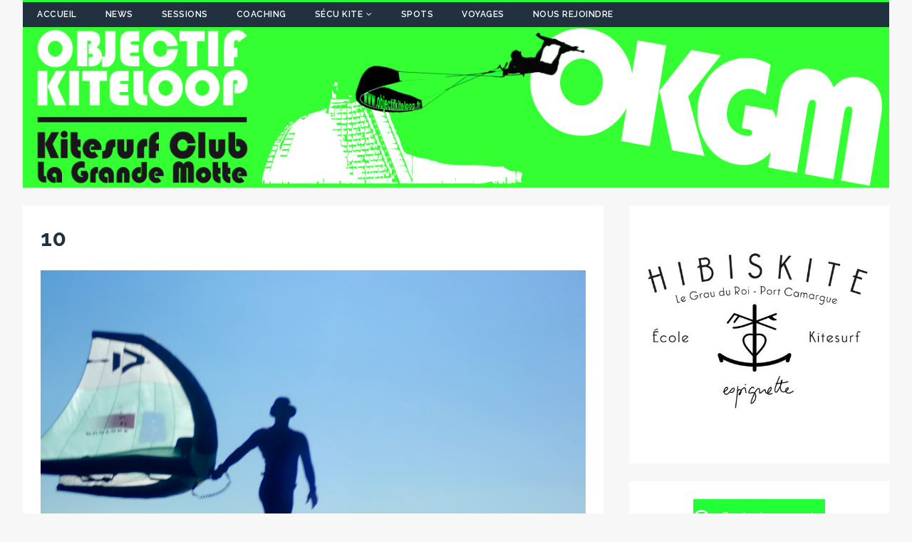

--- FILE ---
content_type: text/html; charset=UTF-8
request_url: http://objectifkiteloop.fr/session-lycee-de-la-mer-19-08-2022/10-2/
body_size: 39437
content:
<!DOCTYPE html>
<html class="no-js" lang="fr-FR">
<head>
<meta charset="UTF-8">
<meta name="viewport" content="width=device-width, initial-scale=1.0">
<link rel="profile" href="http://gmpg.org/xfn/11" />
<link rel="pingback" href="http://objectifkiteloop.fr/xmlrpc.php" />
<meta name='robots' content='index, follow, max-image-preview:large, max-snippet:-1, max-video-preview:-1' />
	<style>img:is([sizes="auto" i], [sizes^="auto," i]) { contain-intrinsic-size: 3000px 1500px }</style>
	
	<!-- This site is optimized with the Yoast SEO plugin v26.8 - https://yoast.com/product/yoast-seo-wordpress/ -->
	<title>10 - Objectif Kiteloop</title>
	<link rel="canonical" href="http://objectifkiteloop.fr/session-lycee-de-la-mer-19-08-2022/10-2/" />
	<meta property="og:locale" content="fr_FR" />
	<meta property="og:type" content="article" />
	<meta property="og:title" content="10 - Objectif Kiteloop" />
	<meta property="og:url" content="http://objectifkiteloop.fr/session-lycee-de-la-mer-19-08-2022/10-2/" />
	<meta property="og:site_name" content="Objectif Kiteloop" />
	<meta property="article:publisher" content="https://www.facebook.com/groups/okgm34/" />
	<meta property="og:image" content="http://objectifkiteloop.fr/session-lycee-de-la-mer-19-08-2022/10-2" />
	<meta property="og:image:width" content="2048" />
	<meta property="og:image:height" content="1536" />
	<meta property="og:image:type" content="image/jpeg" />
	<meta name="twitter:card" content="summary_large_image" />
	<script type="application/ld+json" class="yoast-schema-graph">{"@context":"https://schema.org","@graph":[{"@type":"WebPage","@id":"http://objectifkiteloop.fr/session-lycee-de-la-mer-19-08-2022/10-2/","url":"http://objectifkiteloop.fr/session-lycee-de-la-mer-19-08-2022/10-2/","name":"10 - Objectif Kiteloop","isPartOf":{"@id":"https://objectifkiteloop.fr/#website"},"primaryImageOfPage":{"@id":"http://objectifkiteloop.fr/session-lycee-de-la-mer-19-08-2022/10-2/#primaryimage"},"image":{"@id":"http://objectifkiteloop.fr/session-lycee-de-la-mer-19-08-2022/10-2/#primaryimage"},"thumbnailUrl":"http://objectifkiteloop.fr/wp-content/uploads/2022/08/10.jpg","datePublished":"2022-08-22T08:30:32+00:00","breadcrumb":{"@id":"http://objectifkiteloop.fr/session-lycee-de-la-mer-19-08-2022/10-2/#breadcrumb"},"inLanguage":"fr-FR","potentialAction":[{"@type":"ReadAction","target":["http://objectifkiteloop.fr/session-lycee-de-la-mer-19-08-2022/10-2/"]}]},{"@type":"ImageObject","inLanguage":"fr-FR","@id":"http://objectifkiteloop.fr/session-lycee-de-la-mer-19-08-2022/10-2/#primaryimage","url":"http://objectifkiteloop.fr/wp-content/uploads/2022/08/10.jpg","contentUrl":"http://objectifkiteloop.fr/wp-content/uploads/2022/08/10.jpg","width":2048,"height":1536},{"@type":"BreadcrumbList","@id":"http://objectifkiteloop.fr/session-lycee-de-la-mer-19-08-2022/10-2/#breadcrumb","itemListElement":[{"@type":"ListItem","position":1,"name":"Accueil","item":"https://objectifkiteloop.fr/"},{"@type":"ListItem","position":2,"name":"Session Lycée de la mer 19 08 2022","item":"http://objectifkiteloop.fr/session-lycee-de-la-mer-19-08-2022/"},{"@type":"ListItem","position":3,"name":"10"}]},{"@type":"WebSite","@id":"https://objectifkiteloop.fr/#website","url":"https://objectifkiteloop.fr/","name":"Objectif Kiteloop","description":"Become a Green Ride","potentialAction":[{"@type":"SearchAction","target":{"@type":"EntryPoint","urlTemplate":"https://objectifkiteloop.fr/?s={search_term_string}"},"query-input":{"@type":"PropertyValueSpecification","valueRequired":true,"valueName":"search_term_string"}}],"inLanguage":"fr-FR"}]}</script>
	<!-- / Yoast SEO plugin. -->


<link rel='dns-prefetch' href='//fonts.googleapis.com' />
<link rel="alternate" type="application/rss+xml" title="Objectif Kiteloop &raquo; Flux" href="http://objectifkiteloop.fr/feed/" />
<link rel="alternate" type="application/rss+xml" title="Objectif Kiteloop &raquo; Flux des commentaires" href="http://objectifkiteloop.fr/comments/feed/" />
<script type="text/javascript">
/* <![CDATA[ */
window._wpemojiSettings = {"baseUrl":"https:\/\/s.w.org\/images\/core\/emoji\/16.0.1\/72x72\/","ext":".png","svgUrl":"https:\/\/s.w.org\/images\/core\/emoji\/16.0.1\/svg\/","svgExt":".svg","source":{"concatemoji":"http:\/\/objectifkiteloop.fr\/wp-includes\/js\/wp-emoji-release.min.js?ver=6.8.3"}};
/*! This file is auto-generated */
!function(s,n){var o,i,e;function c(e){try{var t={supportTests:e,timestamp:(new Date).valueOf()};sessionStorage.setItem(o,JSON.stringify(t))}catch(e){}}function p(e,t,n){e.clearRect(0,0,e.canvas.width,e.canvas.height),e.fillText(t,0,0);var t=new Uint32Array(e.getImageData(0,0,e.canvas.width,e.canvas.height).data),a=(e.clearRect(0,0,e.canvas.width,e.canvas.height),e.fillText(n,0,0),new Uint32Array(e.getImageData(0,0,e.canvas.width,e.canvas.height).data));return t.every(function(e,t){return e===a[t]})}function u(e,t){e.clearRect(0,0,e.canvas.width,e.canvas.height),e.fillText(t,0,0);for(var n=e.getImageData(16,16,1,1),a=0;a<n.data.length;a++)if(0!==n.data[a])return!1;return!0}function f(e,t,n,a){switch(t){case"flag":return n(e,"\ud83c\udff3\ufe0f\u200d\u26a7\ufe0f","\ud83c\udff3\ufe0f\u200b\u26a7\ufe0f")?!1:!n(e,"\ud83c\udde8\ud83c\uddf6","\ud83c\udde8\u200b\ud83c\uddf6")&&!n(e,"\ud83c\udff4\udb40\udc67\udb40\udc62\udb40\udc65\udb40\udc6e\udb40\udc67\udb40\udc7f","\ud83c\udff4\u200b\udb40\udc67\u200b\udb40\udc62\u200b\udb40\udc65\u200b\udb40\udc6e\u200b\udb40\udc67\u200b\udb40\udc7f");case"emoji":return!a(e,"\ud83e\udedf")}return!1}function g(e,t,n,a){var r="undefined"!=typeof WorkerGlobalScope&&self instanceof WorkerGlobalScope?new OffscreenCanvas(300,150):s.createElement("canvas"),o=r.getContext("2d",{willReadFrequently:!0}),i=(o.textBaseline="top",o.font="600 32px Arial",{});return e.forEach(function(e){i[e]=t(o,e,n,a)}),i}function t(e){var t=s.createElement("script");t.src=e,t.defer=!0,s.head.appendChild(t)}"undefined"!=typeof Promise&&(o="wpEmojiSettingsSupports",i=["flag","emoji"],n.supports={everything:!0,everythingExceptFlag:!0},e=new Promise(function(e){s.addEventListener("DOMContentLoaded",e,{once:!0})}),new Promise(function(t){var n=function(){try{var e=JSON.parse(sessionStorage.getItem(o));if("object"==typeof e&&"number"==typeof e.timestamp&&(new Date).valueOf()<e.timestamp+604800&&"object"==typeof e.supportTests)return e.supportTests}catch(e){}return null}();if(!n){if("undefined"!=typeof Worker&&"undefined"!=typeof OffscreenCanvas&&"undefined"!=typeof URL&&URL.createObjectURL&&"undefined"!=typeof Blob)try{var e="postMessage("+g.toString()+"("+[JSON.stringify(i),f.toString(),p.toString(),u.toString()].join(",")+"));",a=new Blob([e],{type:"text/javascript"}),r=new Worker(URL.createObjectURL(a),{name:"wpTestEmojiSupports"});return void(r.onmessage=function(e){c(n=e.data),r.terminate(),t(n)})}catch(e){}c(n=g(i,f,p,u))}t(n)}).then(function(e){for(var t in e)n.supports[t]=e[t],n.supports.everything=n.supports.everything&&n.supports[t],"flag"!==t&&(n.supports.everythingExceptFlag=n.supports.everythingExceptFlag&&n.supports[t]);n.supports.everythingExceptFlag=n.supports.everythingExceptFlag&&!n.supports.flag,n.DOMReady=!1,n.readyCallback=function(){n.DOMReady=!0}}).then(function(){return e}).then(function(){var e;n.supports.everything||(n.readyCallback(),(e=n.source||{}).concatemoji?t(e.concatemoji):e.wpemoji&&e.twemoji&&(t(e.twemoji),t(e.wpemoji)))}))}((window,document),window._wpemojiSettings);
/* ]]> */
</script>
<style id='wp-emoji-styles-inline-css' type='text/css'>

	img.wp-smiley, img.emoji {
		display: inline !important;
		border: none !important;
		box-shadow: none !important;
		height: 1em !important;
		width: 1em !important;
		margin: 0 0.07em !important;
		vertical-align: -0.1em !important;
		background: none !important;
		padding: 0 !important;
	}
</style>
<link rel='stylesheet' id='wp-block-library-css' href='http://objectifkiteloop.fr/wp-includes/css/dist/block-library/style.min.css?ver=6.8.3' type='text/css' media='all' />
<style id='classic-theme-styles-inline-css' type='text/css'>
/*! This file is auto-generated */
.wp-block-button__link{color:#fff;background-color:#32373c;border-radius:9999px;box-shadow:none;text-decoration:none;padding:calc(.667em + 2px) calc(1.333em + 2px);font-size:1.125em}.wp-block-file__button{background:#32373c;color:#fff;text-decoration:none}
</style>
<link rel='stylesheet' id='awsm-ead-public-css' href='http://objectifkiteloop.fr/wp-content/plugins/embed-any-document/css/embed-public.min.css?ver=2.7.12' type='text/css' media='all' />
<style id='global-styles-inline-css' type='text/css'>
:root{--wp--preset--aspect-ratio--square: 1;--wp--preset--aspect-ratio--4-3: 4/3;--wp--preset--aspect-ratio--3-4: 3/4;--wp--preset--aspect-ratio--3-2: 3/2;--wp--preset--aspect-ratio--2-3: 2/3;--wp--preset--aspect-ratio--16-9: 16/9;--wp--preset--aspect-ratio--9-16: 9/16;--wp--preset--color--black: #000000;--wp--preset--color--cyan-bluish-gray: #abb8c3;--wp--preset--color--white: #ffffff;--wp--preset--color--pale-pink: #f78da7;--wp--preset--color--vivid-red: #cf2e2e;--wp--preset--color--luminous-vivid-orange: #ff6900;--wp--preset--color--luminous-vivid-amber: #fcb900;--wp--preset--color--light-green-cyan: #7bdcb5;--wp--preset--color--vivid-green-cyan: #00d084;--wp--preset--color--pale-cyan-blue: #8ed1fc;--wp--preset--color--vivid-cyan-blue: #0693e3;--wp--preset--color--vivid-purple: #9b51e0;--wp--preset--gradient--vivid-cyan-blue-to-vivid-purple: linear-gradient(135deg,rgba(6,147,227,1) 0%,rgb(155,81,224) 100%);--wp--preset--gradient--light-green-cyan-to-vivid-green-cyan: linear-gradient(135deg,rgb(122,220,180) 0%,rgb(0,208,130) 100%);--wp--preset--gradient--luminous-vivid-amber-to-luminous-vivid-orange: linear-gradient(135deg,rgba(252,185,0,1) 0%,rgba(255,105,0,1) 100%);--wp--preset--gradient--luminous-vivid-orange-to-vivid-red: linear-gradient(135deg,rgba(255,105,0,1) 0%,rgb(207,46,46) 100%);--wp--preset--gradient--very-light-gray-to-cyan-bluish-gray: linear-gradient(135deg,rgb(238,238,238) 0%,rgb(169,184,195) 100%);--wp--preset--gradient--cool-to-warm-spectrum: linear-gradient(135deg,rgb(74,234,220) 0%,rgb(151,120,209) 20%,rgb(207,42,186) 40%,rgb(238,44,130) 60%,rgb(251,105,98) 80%,rgb(254,248,76) 100%);--wp--preset--gradient--blush-light-purple: linear-gradient(135deg,rgb(255,206,236) 0%,rgb(152,150,240) 100%);--wp--preset--gradient--blush-bordeaux: linear-gradient(135deg,rgb(254,205,165) 0%,rgb(254,45,45) 50%,rgb(107,0,62) 100%);--wp--preset--gradient--luminous-dusk: linear-gradient(135deg,rgb(255,203,112) 0%,rgb(199,81,192) 50%,rgb(65,88,208) 100%);--wp--preset--gradient--pale-ocean: linear-gradient(135deg,rgb(255,245,203) 0%,rgb(182,227,212) 50%,rgb(51,167,181) 100%);--wp--preset--gradient--electric-grass: linear-gradient(135deg,rgb(202,248,128) 0%,rgb(113,206,126) 100%);--wp--preset--gradient--midnight: linear-gradient(135deg,rgb(2,3,129) 0%,rgb(40,116,252) 100%);--wp--preset--font-size--small: 13px;--wp--preset--font-size--medium: 20px;--wp--preset--font-size--large: 36px;--wp--preset--font-size--x-large: 42px;--wp--preset--spacing--20: 0.44rem;--wp--preset--spacing--30: 0.67rem;--wp--preset--spacing--40: 1rem;--wp--preset--spacing--50: 1.5rem;--wp--preset--spacing--60: 2.25rem;--wp--preset--spacing--70: 3.38rem;--wp--preset--spacing--80: 5.06rem;--wp--preset--shadow--natural: 6px 6px 9px rgba(0, 0, 0, 0.2);--wp--preset--shadow--deep: 12px 12px 50px rgba(0, 0, 0, 0.4);--wp--preset--shadow--sharp: 6px 6px 0px rgba(0, 0, 0, 0.2);--wp--preset--shadow--outlined: 6px 6px 0px -3px rgba(255, 255, 255, 1), 6px 6px rgba(0, 0, 0, 1);--wp--preset--shadow--crisp: 6px 6px 0px rgba(0, 0, 0, 1);}:where(.is-layout-flex){gap: 0.5em;}:where(.is-layout-grid){gap: 0.5em;}body .is-layout-flex{display: flex;}.is-layout-flex{flex-wrap: wrap;align-items: center;}.is-layout-flex > :is(*, div){margin: 0;}body .is-layout-grid{display: grid;}.is-layout-grid > :is(*, div){margin: 0;}:where(.wp-block-columns.is-layout-flex){gap: 2em;}:where(.wp-block-columns.is-layout-grid){gap: 2em;}:where(.wp-block-post-template.is-layout-flex){gap: 1.25em;}:where(.wp-block-post-template.is-layout-grid){gap: 1.25em;}.has-black-color{color: var(--wp--preset--color--black) !important;}.has-cyan-bluish-gray-color{color: var(--wp--preset--color--cyan-bluish-gray) !important;}.has-white-color{color: var(--wp--preset--color--white) !important;}.has-pale-pink-color{color: var(--wp--preset--color--pale-pink) !important;}.has-vivid-red-color{color: var(--wp--preset--color--vivid-red) !important;}.has-luminous-vivid-orange-color{color: var(--wp--preset--color--luminous-vivid-orange) !important;}.has-luminous-vivid-amber-color{color: var(--wp--preset--color--luminous-vivid-amber) !important;}.has-light-green-cyan-color{color: var(--wp--preset--color--light-green-cyan) !important;}.has-vivid-green-cyan-color{color: var(--wp--preset--color--vivid-green-cyan) !important;}.has-pale-cyan-blue-color{color: var(--wp--preset--color--pale-cyan-blue) !important;}.has-vivid-cyan-blue-color{color: var(--wp--preset--color--vivid-cyan-blue) !important;}.has-vivid-purple-color{color: var(--wp--preset--color--vivid-purple) !important;}.has-black-background-color{background-color: var(--wp--preset--color--black) !important;}.has-cyan-bluish-gray-background-color{background-color: var(--wp--preset--color--cyan-bluish-gray) !important;}.has-white-background-color{background-color: var(--wp--preset--color--white) !important;}.has-pale-pink-background-color{background-color: var(--wp--preset--color--pale-pink) !important;}.has-vivid-red-background-color{background-color: var(--wp--preset--color--vivid-red) !important;}.has-luminous-vivid-orange-background-color{background-color: var(--wp--preset--color--luminous-vivid-orange) !important;}.has-luminous-vivid-amber-background-color{background-color: var(--wp--preset--color--luminous-vivid-amber) !important;}.has-light-green-cyan-background-color{background-color: var(--wp--preset--color--light-green-cyan) !important;}.has-vivid-green-cyan-background-color{background-color: var(--wp--preset--color--vivid-green-cyan) !important;}.has-pale-cyan-blue-background-color{background-color: var(--wp--preset--color--pale-cyan-blue) !important;}.has-vivid-cyan-blue-background-color{background-color: var(--wp--preset--color--vivid-cyan-blue) !important;}.has-vivid-purple-background-color{background-color: var(--wp--preset--color--vivid-purple) !important;}.has-black-border-color{border-color: var(--wp--preset--color--black) !important;}.has-cyan-bluish-gray-border-color{border-color: var(--wp--preset--color--cyan-bluish-gray) !important;}.has-white-border-color{border-color: var(--wp--preset--color--white) !important;}.has-pale-pink-border-color{border-color: var(--wp--preset--color--pale-pink) !important;}.has-vivid-red-border-color{border-color: var(--wp--preset--color--vivid-red) !important;}.has-luminous-vivid-orange-border-color{border-color: var(--wp--preset--color--luminous-vivid-orange) !important;}.has-luminous-vivid-amber-border-color{border-color: var(--wp--preset--color--luminous-vivid-amber) !important;}.has-light-green-cyan-border-color{border-color: var(--wp--preset--color--light-green-cyan) !important;}.has-vivid-green-cyan-border-color{border-color: var(--wp--preset--color--vivid-green-cyan) !important;}.has-pale-cyan-blue-border-color{border-color: var(--wp--preset--color--pale-cyan-blue) !important;}.has-vivid-cyan-blue-border-color{border-color: var(--wp--preset--color--vivid-cyan-blue) !important;}.has-vivid-purple-border-color{border-color: var(--wp--preset--color--vivid-purple) !important;}.has-vivid-cyan-blue-to-vivid-purple-gradient-background{background: var(--wp--preset--gradient--vivid-cyan-blue-to-vivid-purple) !important;}.has-light-green-cyan-to-vivid-green-cyan-gradient-background{background: var(--wp--preset--gradient--light-green-cyan-to-vivid-green-cyan) !important;}.has-luminous-vivid-amber-to-luminous-vivid-orange-gradient-background{background: var(--wp--preset--gradient--luminous-vivid-amber-to-luminous-vivid-orange) !important;}.has-luminous-vivid-orange-to-vivid-red-gradient-background{background: var(--wp--preset--gradient--luminous-vivid-orange-to-vivid-red) !important;}.has-very-light-gray-to-cyan-bluish-gray-gradient-background{background: var(--wp--preset--gradient--very-light-gray-to-cyan-bluish-gray) !important;}.has-cool-to-warm-spectrum-gradient-background{background: var(--wp--preset--gradient--cool-to-warm-spectrum) !important;}.has-blush-light-purple-gradient-background{background: var(--wp--preset--gradient--blush-light-purple) !important;}.has-blush-bordeaux-gradient-background{background: var(--wp--preset--gradient--blush-bordeaux) !important;}.has-luminous-dusk-gradient-background{background: var(--wp--preset--gradient--luminous-dusk) !important;}.has-pale-ocean-gradient-background{background: var(--wp--preset--gradient--pale-ocean) !important;}.has-electric-grass-gradient-background{background: var(--wp--preset--gradient--electric-grass) !important;}.has-midnight-gradient-background{background: var(--wp--preset--gradient--midnight) !important;}.has-small-font-size{font-size: var(--wp--preset--font-size--small) !important;}.has-medium-font-size{font-size: var(--wp--preset--font-size--medium) !important;}.has-large-font-size{font-size: var(--wp--preset--font-size--large) !important;}.has-x-large-font-size{font-size: var(--wp--preset--font-size--x-large) !important;}
:where(.wp-block-post-template.is-layout-flex){gap: 1.25em;}:where(.wp-block-post-template.is-layout-grid){gap: 1.25em;}
:where(.wp-block-columns.is-layout-flex){gap: 2em;}:where(.wp-block-columns.is-layout-grid){gap: 2em;}
:root :where(.wp-block-pullquote){font-size: 1.5em;line-height: 1.6;}
</style>
<link rel='stylesheet' id='sow-slider-slider-css' href='http://objectifkiteloop.fr/wp-content/plugins/so-widgets-bundle/css/slider/slider.css?ver=1.70.4' type='text/css' media='all' />
<link rel='stylesheet' id='sow-slider-default-6078b257530a-css' href='http://objectifkiteloop.fr/wp-content/uploads/siteorigin-widgets/sow-slider-default-6078b257530a.css?ver=6.8.3' type='text/css' media='all' />
<link rel='stylesheet' id='sow-button-base-css' href='http://objectifkiteloop.fr/wp-content/plugins/so-widgets-bundle/widgets/button/css/style.css?ver=1.70.4' type='text/css' media='all' />
<link rel='stylesheet' id='sow-button-flat-373d6818a323-css' href='http://objectifkiteloop.fr/wp-content/uploads/siteorigin-widgets/sow-button-flat-373d6818a323.css?ver=6.8.3' type='text/css' media='all' />
<link rel='stylesheet' id='vidbg-frontend-style-css' href='http://objectifkiteloop.fr/wp-content/plugins/video-background/css/pushlabs-vidbg.css?ver=2.7.7' type='text/css' media='all' />
<link rel='stylesheet' id='tuto-google-fonts-css' href='https://fonts.googleapis.com/css?family=Raleway:300,400italic,400,500,600,700' type='text/css' media='all' />
<link rel='stylesheet' id='tuto-css' href='http://objectifkiteloop.fr/wp-content/themes/tuto/style.css?ver=1.2.7' type='text/css' media='all' />
<link rel='stylesheet' id='tuto-font-awesome-css' href='http://objectifkiteloop.fr/wp-content/themes/tuto/includes/font-awesome.min.css' type='text/css' media='all' />
<link rel='stylesheet' id='slb_core-css' href='http://objectifkiteloop.fr/wp-content/plugins/simple-lightbox/client/css/app.css?ver=2.9.4' type='text/css' media='all' />
<script type="text/javascript" src="http://objectifkiteloop.fr/wp-includes/js/tinymce/tinymce.min.js?ver=49110-20250317" id="wp-tinymce-root-js"></script>
<script type="text/javascript" src="http://objectifkiteloop.fr/wp-includes/js/tinymce/plugins/compat3x/plugin.min.js?ver=49110-20250317" id="wp-tinymce-js"></script>
<script type="text/javascript" src="http://objectifkiteloop.fr/wp-includes/js/jquery/jquery.min.js?ver=3.7.1" id="jquery-core-js"></script>
<script type="text/javascript" src="http://objectifkiteloop.fr/wp-includes/js/jquery/jquery-migrate.min.js?ver=3.4.1" id="jquery-migrate-js"></script>
<script type="text/javascript" src="http://objectifkiteloop.fr/wp-content/plugins/so-widgets-bundle/js/jquery.cycle.min.js?ver=1.70.4" id="sow-slider-slider-cycle2-js"></script>
<script type="text/javascript" id="sow-slider-slider-js-extra">
/* <![CDATA[ */
var sowb_slider_allowed_protocols = ["http","https","ftp","ftps","mailto","news","irc","irc6","ircs","gopher","nntp","feed","telnet","mms","rtsp","sms","svn","tel","fax","xmpp","webcal","urn","skype","steam"];
/* ]]> */
</script>
<script type="text/javascript" src="http://objectifkiteloop.fr/wp-content/plugins/so-widgets-bundle/js/slider/jquery.slider.min.js?ver=1.70.4" id="sow-slider-slider-js"></script>
<script type="text/javascript" src="http://objectifkiteloop.fr/wp-content/themes/tuto/js/scripts.js?ver=6.8.3" id="tuto-scripts-js"></script>
<link rel="https://api.w.org/" href="http://objectifkiteloop.fr/wp-json/" /><link rel="alternate" title="JSON" type="application/json" href="http://objectifkiteloop.fr/wp-json/wp/v2/media/4661" /><link rel="EditURI" type="application/rsd+xml" title="RSD" href="http://objectifkiteloop.fr/xmlrpc.php?rsd" />
<meta name="generator" content="WordPress 6.8.3" />
<link rel='shortlink' href='http://objectifkiteloop.fr/?p=4661' />
<link rel="alternate" title="oEmbed (JSON)" type="application/json+oembed" href="http://objectifkiteloop.fr/wp-json/oembed/1.0/embed?url=http%3A%2F%2Fobjectifkiteloop.fr%2Fsession-lycee-de-la-mer-19-08-2022%2F10-2%2F" />
<link rel="alternate" title="oEmbed (XML)" type="text/xml+oembed" href="http://objectifkiteloop.fr/wp-json/oembed/1.0/embed?url=http%3A%2F%2Fobjectifkiteloop.fr%2Fsession-lycee-de-la-mer-19-08-2022%2F10-2%2F&#038;format=xml" />
<!--[if lt IE 9]>
<script src="http://objectifkiteloop.fr/wp-content/themes/tuto/js/css3-mediaqueries.js"></script>
<![endif]-->
		<style type="text/css" id="wp-custom-css">
			/*
Vous pouvez ajouter du CSS personnalisé ici.

Cliquez sur l’icône d’aide ci-dessus pour en savoir plus.
*/

.mh-header-nav-wrap {
    border-top: 3px solid #22ff36;
}

.slicknav_menu {
    background: #22ff36;
}

.slicknav_btn {
    background: #22ff36;
}

.mh-footer {
    border-top: 3px solid #22ff36;
}

a:hover {
    color: #22ff36;
}

.mh-meta .fa {
    color: #22ff36;
}

.mh-meta a:hover, .mh-footer .mh-meta a:hover {
    color: #22ff36;
}


.mh-navigation li a {
	color: #ffffff !important
}

.mh-navigation li:hover a {
    color: #22313f;
}

.mh-navigation li:hover {
    background: #22ff36;
}

.mh-sidebar-widget-title-inner:before, .mh-sidebar-widget-title-inner:after {
    border-bottom: 1px solid #22ff36;
}

.mh-loop-thumb:before {
	#background: linear-gradient(to right, #22ff36 0%, #22313f 100%, #22313f 100%);
	background: none;
}

.mh-loop-thumb:after {
	display:none
}

.mh-excerpt-more span {
    color: #22ff36;
    border: 1px solid #22ff36;
}

.mh-excerpt-more span:hover {
    color: #22313f;
}

.mh-excerpt-more span:before {
	background: #22ff36
}

.home .mh-custom-header {
	display:none
}

.home footer {
	display:none
}

.home article {
	background-color: transparent !important;
}

.home {
	background: #000000 !important
}

.home-btn a {
	background: transparent !important;
    width: 100%;
	border: none !important
}

.mh-main-nav-mobile {
	display: none
}

.responsive-tabs .responsive-tabs__list__item--active {
    background: #22ff36 !important;
    border-color: #22ff36 !important;
}

.responsive-tabs .responsive-tabs__panel {
    border: 1px solid #22ff36 !important;
    border-top: 1px solid #22ff36 !important;
}

.slicknav_nav .slicknav_item:hover, .slicknav_nav a:hover {
    color: #fff;
    background: #95c599;
}

.page-numbers:hover, .mh-loop-pagination .current, .mh-comments-pagination .current, a:hover .pagelink {
    background: #22ff36;
}

input[type=submit] {
    background: #22ff36;
    border: 2px solid #22ff36;
}

input[type=submit]:hover {
	color: #22ff36;
}

input[type=text]:hover, input[type=email]:hover, input[type=tel]:hover, input[type=url]:hover, textarea:hover {
    border: 1px solid #22ff36;
}

.entry-content a,
.entry-content a:hover {
    color: #22ff36;
}

/* Desktops and laptops computers */
@media only screen
and (min-width : 1224px) {
.home-page-right-div
{
    position: fixed;
    right: 1%;
    top: 30%;
    width: 40%;
    padding: 1%;
    height: 50%;
    overflow-y: scroll;
    background-color: rgba(0, 0, 0, 0.25);
}
}
 
/* very large screen devices */
@media only screen
and (min-width : 1824px) {
.home-page-right-div
{
    position: fixed;
    right: 1%;
    top: 30%;
    width: 40%;
    padding: 1%;
    height: 50%;
    overflow-y: scroll;
    background-color: rgba(0, 0, 0, 0.25);
}
}		</style>
		</head>
<body id="mh-mobile" class="attachment wp-singular attachment-template-default single single-attachment postid-4661 attachmentid-4661 attachment-jpeg wp-theme-tuto mh-right-sb">
<div class="mh-container mh-container-outer">
<header class="mh-header">
	<div class="mh-header-nav-mobile clearfix"></div>
	<div class="mh-header-nav-wrap mh-container mh-container-inner mh-row clearfix">
		<nav class="mh-col-2-3 mh-navigation mh-header-nav clearfix">
			<div class="menu-main-container"><ul id="menu-main" class="menu"><li id="menu-item-4812" class="menu-item menu-item-type-post_type menu-item-object-page menu-item-4812"><a href="http://objectifkiteloop.fr/accueil/">Accueil</a></li>
<li id="menu-item-56" class="menu-item menu-item-type-taxonomy menu-item-object-category menu-item-56"><a href="http://objectifkiteloop.fr/category/news/">News</a></li>
<li id="menu-item-54" class="menu-item menu-item-type-taxonomy menu-item-object-category menu-item-54"><a href="http://objectifkiteloop.fr/category/sessions/">Sessions</a></li>
<li id="menu-item-764" class="menu-item menu-item-type-post_type menu-item-object-page menu-item-764"><a href="http://objectifkiteloop.fr/coaching/">Coaching</a></li>
<li id="menu-item-1210" class="menu-item menu-item-type-custom menu-item-object-custom menu-item-has-children menu-item-1210"><a href="#">Sécu kite</a>
<ul class="sub-menu">
	<li id="menu-item-1215" class="menu-item menu-item-type-post_type menu-item-object-page menu-item-1215"><a href="http://objectifkiteloop.fr/kitesurf-attitude/">Kitesurf Attitude</a></li>
	<li id="menu-item-1226" class="menu-item menu-item-type-post_type menu-item-object-page menu-item-1226"><a href="http://objectifkiteloop.fr/bulletin-securite-kite-15/">Bulletin Sécurité Kite 15</a></li>
	<li id="menu-item-1234" class="menu-item menu-item-type-post_type menu-item-object-page menu-item-1234"><a href="http://objectifkiteloop.fr/memento-pratique/">Mémento Pratique</a></li>
</ul>
</li>
<li id="menu-item-55" class="menu-item menu-item-type-taxonomy menu-item-object-category menu-item-55"><a href="http://objectifkiteloop.fr/category/spots/">Spots</a></li>
<li id="menu-item-49" class="menu-item menu-item-type-taxonomy menu-item-object-category menu-item-49"><a href="http://objectifkiteloop.fr/category/voyages/">Voyages</a></li>
<li id="menu-item-532" class="menu-item menu-item-type-post_type menu-item-object-page menu-item-532"><a href="http://objectifkiteloop.fr/nous-rejoindre/">Nous rejoindre</a></li>
</ul></div>		</nav>
					<nav class="mh-col-1-3 mh-social-icons mh-social-nav mh-social-nav-header clearfix">
							</nav>
			</div>
	<div class="mh-container mh-container-inner mh-row clearfix">
		<div class="mh-custom-header">
<a class="mh-header-image-link" href="http://objectifkiteloop.fr/" title="Objectif Kiteloop" rel="home">
<img class="mh-header-image" src="http://objectifkiteloop.fr//wp-content/uploads/2017/06/siteHeader.png" height="250" width="1350" alt="Objectif Kiteloop" />
</a>
</div>
	</div>
	<div class="mh-main-nav-mobile clearfix"></div>
	<div class="mh-main-nav-wrap clearfix">
		<nav class="mh-navigation mh-main-nav mh-container mh-container-inner clearfix">
					</nav>
	</div>
</header><div class="mh-wrapper clearfix">
	<div id="main-content" class="mh-content">			<article id="post-4661" class="mh-content-wrapper post-4661 attachment type-attachment status-inherit hentry">
				<header class="entry-header clearfix">
					<h1 class="entry-title">10</h1>				</header>
				<figure class="entry-thumbnail">
										<a href="http://objectifkiteloop.fr/wp-content/uploads/2022/08/10.jpg" title="10" rel="attachment" target="_blank">
						<img src="http://objectifkiteloop.fr/wp-content/uploads/2022/08/10.jpg" width="2048" height="1536" class="attachment-medium" alt="10" />
					</a>
									</figure>
				<div class="entry-content clearfix">
									</div>
			</article><nav class="mh-post-nav-wrap clearfix" role="navigation">
<div class="mh-post-nav-prev mh-post-nav">
<a href='http://objectifkiteloop.fr/session-lycee-de-la-mer-19-08-2022/9-2/'>Previous image</a></div>
<div class="mh-post-nav-next mh-post-nav">
</div>
</nav>
	</div>
	<aside class="mh-widget-col-1 mh-sidebar"><div id="sow-slider-3" class="mh-widget widget_sow-slider"><div class="mh-widget-inner"><div
			
			class="so-widget-sow-slider so-widget-sow-slider-default-6078b257530a"
			
		>				<div class="sow-slider-base" style="display: none" tabindex="0">
					<ul
					class="sow-slider-images"
					data-settings="{&quot;pagination&quot;:true,&quot;speed&quot;:800,&quot;timeout&quot;:8000,&quot;paused&quot;:false,&quot;pause_on_hover&quot;:false,&quot;swipe&quot;:true,&quot;nav_always_show_desktop&quot;:&quot;&quot;,&quot;nav_always_show_mobile&quot;:&quot;&quot;,&quot;breakpoint&quot;:&quot;780px&quot;,&quot;unmute&quot;:false,&quot;anchor&quot;:null}"
										data-anchor-id=""
				>		<li class="sow-slider-image" style="visibility: visible;;cursor: pointer;" data-url="{&quot;url&quot;:&quot;https:\/\/boutique.hibiskite.com\/&quot;,&quot;new_window&quot;:true}" >
										<a href="https://boutique.hibiskite.com/"
															target="_blank" 																				rel="noopener noreferrer" 									>
			<img width="484" height="480" src="http://objectifkiteloop.fr/wp-content/uploads/2022/12/180eef4542b0cfee37195ca739760a07.jpeg" class="sow-slider-background-image" alt="" style="" decoding="async" loading="lazy" srcset="http://objectifkiteloop.fr/wp-content/uploads/2022/12/180eef4542b0cfee37195ca739760a07.jpeg 484w, http://objectifkiteloop.fr/wp-content/uploads/2022/12/180eef4542b0cfee37195ca739760a07-300x298.jpeg 300w, http://objectifkiteloop.fr/wp-content/uploads/2022/12/180eef4542b0cfee37195ca739760a07-150x150.jpeg 150w" sizes="auto, (max-width: 484px) 100vw, 484px" /></a>		</li>
				<li class="sow-slider-image" style="visibility: hidden;;cursor: pointer;" data-url="{&quot;url&quot;:&quot;https:\/\/www.facebook.com\/groups\/okgm34\/&quot;,&quot;new_window&quot;:true}" >
										<a href="https://www.facebook.com/groups/okgm34/"
															target="_blank" 																				rel="noopener noreferrer" 									>
			<img width="316" height="100" src="http://objectifkiteloop.fr/wp-content/uploads/2017/07/facebook.jpg" class="sow-slider-background-image" alt="" style="" decoding="async" loading="lazy" srcset="http://objectifkiteloop.fr/wp-content/uploads/2017/07/facebook.jpg 316w, http://objectifkiteloop.fr/wp-content/uploads/2017/07/facebook-300x95.jpg 300w" sizes="auto, (max-width: 316px) 100vw, 316px" /></a>		</li>
				<li class="sow-slider-image" style="visibility: hidden;;cursor: pointer;" data-url="{&quot;url&quot;:&quot;http:\/\/federation.ffvl.fr\/&quot;,&quot;new_window&quot;:true}" >
										<a href="http://federation.ffvl.fr/"
															target="_blank" 																				rel="noopener noreferrer" 									>
			<img width="969" height="969" src="http://objectifkiteloop.fr/wp-content/uploads/2017/09/LogoFFVL-BD.png" class="sow-slider-background-image" alt="" style="" decoding="async" loading="lazy" srcset="http://objectifkiteloop.fr/wp-content/uploads/2017/09/LogoFFVL-BD.png 969w, http://objectifkiteloop.fr/wp-content/uploads/2017/09/LogoFFVL-BD-150x150.png 150w, http://objectifkiteloop.fr/wp-content/uploads/2017/09/LogoFFVL-BD-300x300.png 300w, http://objectifkiteloop.fr/wp-content/uploads/2017/09/LogoFFVL-BD-768x768.png 768w" sizes="auto, (max-width: 969px) 100vw, 969px" /></a>		</li>
				<li class="sow-slider-image" style="visibility: hidden;;cursor: pointer;" data-url="{&quot;url&quot;:&quot;http:\/\/www.lagrandemotte.com\/&quot;,&quot;new_window&quot;:true}" >
										<a href="http://www.lagrandemotte.com/"
															target="_blank" 																				rel="noopener noreferrer" 									>
			<img width="500" height="248" src="http://objectifkiteloop.fr/wp-content/uploads/2017/09/lgm.png" class="sow-slider-background-image" alt="" style="" decoding="async" loading="lazy" srcset="http://objectifkiteloop.fr/wp-content/uploads/2017/09/lgm.png 500w, http://objectifkiteloop.fr/wp-content/uploads/2017/09/lgm-300x149.png 300w" sizes="auto, (max-width: 500px) 100vw, 500px" /></a>		</li>
		</ul>				<ol class="sow-slider-pagination">
											<li><a href="#" data-goto="0" aria-label="Display slide 1"></a></li>
											<li><a href="#" data-goto="1" aria-label="Display slide 2"></a></li>
											<li><a href="#" data-goto="2" aria-label="Display slide 3"></a></li>
											<li><a href="#" data-goto="3" aria-label="Display slide 4"></a></li>
									</ol>

				<div class="sow-slide-nav sow-slide-nav-next">
					<a href="#" data-goto="next" aria-label="Next slide" data-action="next">
						<em class="sow-sld-icon-thin-right"></em>
					</a>
				</div>

				<div class="sow-slide-nav sow-slide-nav-prev">
					<a href="#" data-goto="previous" aria-label="Previous slide" data-action="prev">
						<em class="sow-sld-icon-thin-left"></em>
					</a>
				</div>
				</div></div></div></div><div id="sow-button-3" class="mh-widget widget_sow-button"><div class="mh-widget-inner"><div
			
			class="so-widget-sow-button so-widget-sow-button-flat-22c8668b9cb8"
			
		><div class="ow-button-base ow-button-align-center"
>
			<a
					href="http://objectifkiteloop.fr/contact/"
					class="sowb-button ow-icon-placement-left ow-button-hover" 	>
		<span>
			<span class="sow-icon-fontawesome sow-fas" data-sow-icon="&#x40;"
		style="" 
		aria-hidden="true"></span>
			Contactez-nous !		</span>
			</a>
	</div>
</div></div></div><div id="nav_menu-3" class="mh-widget widget_nav_menu"><div class="mh-widget-inner"><h4 class="mh-widget-title"><span class="mh-widget-title-inner mh-sidebar-widget-title-inner">Menu</span></h4><div class="menu-main-container"><ul id="menu-main-1" class="menu"><li class="menu-item menu-item-type-post_type menu-item-object-page menu-item-4812"><a href="http://objectifkiteloop.fr/accueil/">Accueil</a></li>
<li class="menu-item menu-item-type-taxonomy menu-item-object-category menu-item-56"><a href="http://objectifkiteloop.fr/category/news/">News</a></li>
<li class="menu-item menu-item-type-taxonomy menu-item-object-category menu-item-54"><a href="http://objectifkiteloop.fr/category/sessions/">Sessions</a></li>
<li class="menu-item menu-item-type-post_type menu-item-object-page menu-item-764"><a href="http://objectifkiteloop.fr/coaching/">Coaching</a></li>
<li class="menu-item menu-item-type-custom menu-item-object-custom menu-item-has-children menu-item-1210"><a href="#">Sécu kite</a>
<ul class="sub-menu">
	<li class="menu-item menu-item-type-post_type menu-item-object-page menu-item-1215"><a href="http://objectifkiteloop.fr/kitesurf-attitude/">Kitesurf Attitude</a></li>
	<li class="menu-item menu-item-type-post_type menu-item-object-page menu-item-1226"><a href="http://objectifkiteloop.fr/bulletin-securite-kite-15/">Bulletin Sécurité Kite 15</a></li>
	<li class="menu-item menu-item-type-post_type menu-item-object-page menu-item-1234"><a href="http://objectifkiteloop.fr/memento-pratique/">Mémento Pratique</a></li>
</ul>
</li>
<li class="menu-item menu-item-type-taxonomy menu-item-object-category menu-item-55"><a href="http://objectifkiteloop.fr/category/spots/">Spots</a></li>
<li class="menu-item menu-item-type-taxonomy menu-item-object-category menu-item-49"><a href="http://objectifkiteloop.fr/category/voyages/">Voyages</a></li>
<li class="menu-item menu-item-type-post_type menu-item-object-page menu-item-532"><a href="http://objectifkiteloop.fr/nous-rejoindre/">Nous rejoindre</a></li>
</ul></div></div></div>
		<div id="recent-posts-2" class="mh-widget widget_recent_entries"><div class="mh-widget-inner">
		<h4 class="mh-widget-title"><span class="mh-widget-title-inner mh-sidebar-widget-title-inner">Articles récents</span></h4>
		<ul>
											<li>
					<a href="http://objectifkiteloop.fr/wing-foil-31-01-2023/">WING FOIL 31 01 2023</a>
									</li>
											<li>
					<a href="http://objectifkiteloop.fr/wing-foil-29-01-2023/">WING FOIL 29 01 2023</a>
									</li>
											<li>
					<a href="http://objectifkiteloop.fr/cours-wing-foil/">Cours WING FOIL</a>
									</li>
											<li>
					<a href="http://objectifkiteloop.fr/wing-foil/">WING FOIL</a>
									</li>
											<li>
					<a href="http://objectifkiteloop.fr/wing-foil-balaruc-les-bains/">Wing Foil Balaruc les Bains</a>
									</li>
					</ul>

		</div></div></aside></div>
<footer class="mh-footer clearfix">
		<div class="mh-container mh-container-inner mh-subfooter clearfix">
					<nav class="mh-social-icons mh-social-nav mh-social-nav-footer clearfix">
							</nav>
				<div class="mh-copyright-wrap">
			<span class="mh-copyright">
				Proudly powered by Tuto WordPress theme from <a href="https://www.mhthemes.com/" rel="nofollow">MH Themes</a>			</span>
		</div>
	</div>
</footer>

</div><!-- .mh-container-outer -->
<script type="speculationrules">
{"prefetch":[{"source":"document","where":{"and":[{"href_matches":"\/*"},{"not":{"href_matches":["\/wp-*.php","\/wp-admin\/*","\/wp-content\/uploads\/*","\/wp-content\/*","\/wp-content\/plugins\/*","\/wp-content\/themes\/tuto\/*","\/*\\?(.+)"]}},{"not":{"selector_matches":"a[rel~=\"nofollow\"]"}},{"not":{"selector_matches":".no-prefetch, .no-prefetch a"}}]},"eagerness":"conservative"}]}
</script>
<link rel='stylesheet' id='sow-button-flat-22c8668b9cb8-css' href='http://objectifkiteloop.fr/wp-content/uploads/siteorigin-widgets/sow-button-flat-22c8668b9cb8.css?ver=6.8.3' type='text/css' media='all' />
<link rel='stylesheet' id='siteorigin-widget-icon-font-fontawesome-css' href='http://objectifkiteloop.fr/wp-content/plugins/so-widgets-bundle/icons/fontawesome/style.css?ver=6.8.3' type='text/css' media='all' />
<script type="text/javascript" src="http://objectifkiteloop.fr/wp-content/plugins/embed-any-document/js/pdfobject.min.js?ver=2.7.12" id="awsm-ead-pdf-object-js"></script>
<script type="text/javascript" id="awsm-ead-public-js-extra">
/* <![CDATA[ */
var eadPublic = [];
/* ]]> */
</script>
<script type="text/javascript" src="http://objectifkiteloop.fr/wp-content/plugins/embed-any-document/js/embed-public.min.js?ver=2.7.12" id="awsm-ead-public-js"></script>
<script type="text/javascript" src="http://objectifkiteloop.fr/wp-content/plugins/so-widgets-bundle/js/jquery.cycle.swipe.min.js?ver=1.70.4" id="sow-slider-slider-cycle2-swipe-js"></script>
<script type="text/javascript" id="slb_context">/* <![CDATA[ */if ( !!window.jQuery ) {(function($){$(document).ready(function(){if ( !!window.SLB ) { {$.extend(SLB, {"context":["public","user_guest"]});} }})})(jQuery);}/* ]]> */</script>
<script>
jQuery('#mh-mobile').removeClass('home');
jQuery('nav').removeClass('mh-col-2-3');
</script>
</body>
</html>

--- FILE ---
content_type: text/css
request_url: http://objectifkiteloop.fr/wp-content/uploads/siteorigin-widgets/sow-slider-default-6078b257530a.css?ver=6.8.3
body_size: 1089
content:
.so-widget-sow-slider-default-6078b257530a .sow-slider-base ul.sow-slider-images .sow-slider-image-wrapper {
  
  display: flex;
  align-items: center;
}
.so-widget-sow-slider-default-6078b257530a .sow-slider-base ul.sow-slider-images .sow-slider-image-wrapper > a {
  display: block;
  width: 100%;
}
.so-widget-sow-slider-default-6078b257530a .sow-slider-base ul.sow-slider-images .sow-slider-image-wrapper .sow-slider-image-foreground-wrapper,
.so-widget-sow-slider-default-6078b257530a .sow-slider-base ul.sow-slider-images .sow-slider-image-wrapper > a .sow-slider-foreground-image {
  display: block;
  line-height: 0;
  margin-right: auto;
  margin-left: auto;
}
.so-widget-sow-slider-default-6078b257530a .sow-slider-base .sow-slider-pagination {
  text-align: right;
}
.so-widget-sow-slider-default-6078b257530a .sow-slider-base .sow-slider-pagination li a {
  background: #ffffff;
}
.so-widget-sow-slider-default-6078b257530a .sow-slider-base .sow-slide-nav {
  font-size: 45px;
}
.so-widget-sow-slider-default-6078b257530a .sow-slider-base .sow-slide-nav a {
  color: #ffffff;
}